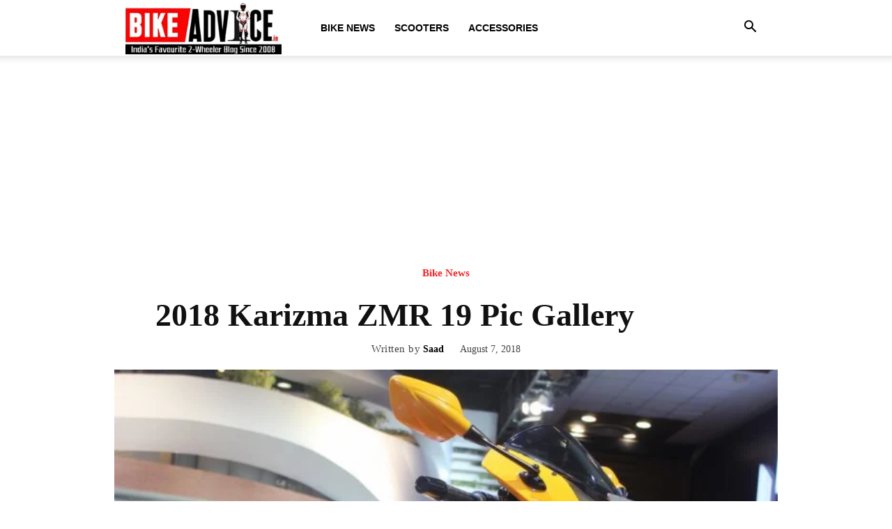

--- FILE ---
content_type: text/html; charset=utf-8
request_url: https://www.google.com/recaptcha/api2/aframe
body_size: 270
content:
<!DOCTYPE HTML><html><head><meta http-equiv="content-type" content="text/html; charset=UTF-8"></head><body><script nonce="B48wWiybJRSCPrVIkrMRkA">/** Anti-fraud and anti-abuse applications only. See google.com/recaptcha */ try{var clients={'sodar':'https://pagead2.googlesyndication.com/pagead/sodar?'};window.addEventListener("message",function(a){try{if(a.source===window.parent){var b=JSON.parse(a.data);var c=clients[b['id']];if(c){var d=document.createElement('img');d.src=c+b['params']+'&rc='+(localStorage.getItem("rc::a")?sessionStorage.getItem("rc::b"):"");window.document.body.appendChild(d);sessionStorage.setItem("rc::e",parseInt(sessionStorage.getItem("rc::e")||0)+1);localStorage.setItem("rc::h",'1765368617310');}}}catch(b){}});window.parent.postMessage("_grecaptcha_ready", "*");}catch(b){}</script></body></html>